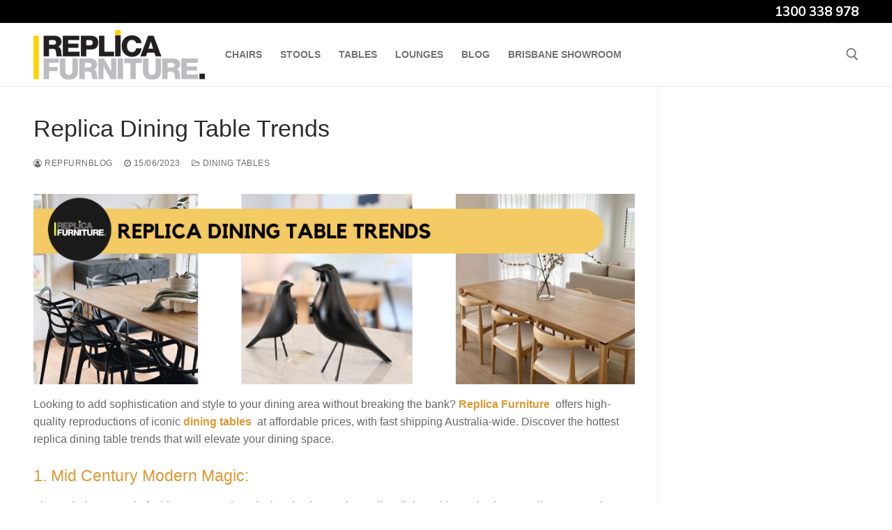

--- FILE ---
content_type: text/html; charset=UTF-8
request_url: https://replicafurniture.com/replica-dining-table-trends/
body_size: 13581
content:
<!doctype html>
<html lang="en-AU">
<head>
	<meta charset="UTF-8">
	<meta name="viewport" content="width=device-width, initial-scale=1, maximum-scale=10.0, user-scalable=yes">
	<link rel="profile" href="http://gmpg.org/xfn/11">
	<meta name='robots' content='index, follow, max-image-preview:large, max-snippet:-1, max-video-preview:-1' />
	<style>img:is([sizes="auto" i], [sizes^="auto," i]) { contain-intrinsic-size: 3000px 1500px }</style>
	
	<!-- This site is optimized with the Yoast SEO plugin v26.8 - https://yoast.com/product/yoast-seo-wordpress/ -->
	<title>Replica Dining Table Trends - Replica Furniture</title>
	<meta name="description" content="Discover the current replica dining table trends in Australia that combine style, affordability, and quality craftsmanship. From iconic mid-century designs to contemporary classics, explore the hottest trends to elevate your dining space." />
	<link rel="canonical" href="https://replicafurniture.com/replica-dining-table-trends/" />
	<meta property="og:locale" content="en_US" />
	<meta property="og:type" content="article" />
	<meta property="og:title" content="Replica Dining Table Trends - Replica Furniture" />
	<meta property="og:description" content="Discover the current replica dining table trends in Australia that combine style, affordability, and quality craftsmanship. From iconic mid-century designs to contemporary classics, explore the hottest trends to elevate your dining space." />
	<meta property="og:url" content="https://replicafurniture.com/replica-dining-table-trends/" />
	<meta property="og:site_name" content="Replica Furniture" />
	<meta property="article:publisher" content="https://www.facebook.com/replicafurnitureau" />
	<meta property="article:published_time" content="2023-06-15T03:50:46+00:00" />
	<meta property="article:modified_time" content="2025-08-29T05:32:36+00:00" />
	<meta property="og:image" content="https://replicafurniture.com/wp-content/uploads/2023/06/Header-Dining-table-blog.png" />
	<meta name="author" content="repfurnblog" />
	<meta name="twitter:card" content="summary_large_image" />
	<meta name="twitter:label1" content="Written by" />
	<meta name="twitter:data1" content="repfurnblog" />
	<meta name="twitter:label2" content="Est. reading time" />
	<meta name="twitter:data2" content="5 minutes" />
	<script type="application/ld+json" class="yoast-schema-graph">{"@context":"https://schema.org","@graph":[{"@type":"Article","@id":"https://replicafurniture.com/replica-dining-table-trends/#article","isPartOf":{"@id":"https://replicafurniture.com/replica-dining-table-trends/"},"author":{"name":"repfurnblog","@id":"https://replicafurniture.com/#/schema/person/7086fc72491d8054e4ac21ce0ecdaca2"},"headline":"Replica Dining Table Trends","datePublished":"2023-06-15T03:50:46+00:00","dateModified":"2025-08-29T05:32:36+00:00","mainEntityOfPage":{"@id":"https://replicafurniture.com/replica-dining-table-trends/"},"wordCount":540,"commentCount":0,"publisher":{"@id":"https://replicafurniture.com/#organization"},"image":{"@id":"https://replicafurniture.com/replica-dining-table-trends/#primaryimage"},"thumbnailUrl":"https://replicafurniture.com/wp-content/uploads/2023/06/Header-Dining-table-blog.png","articleSection":["Dining Tables"],"inLanguage":"en-AU","potentialAction":[{"@type":"CommentAction","name":"Comment","target":["https://replicafurniture.com/replica-dining-table-trends/#respond"]}]},{"@type":"WebPage","@id":"https://replicafurniture.com/replica-dining-table-trends/","url":"https://replicafurniture.com/replica-dining-table-trends/","name":"Replica Dining Table Trends - Replica Furniture","isPartOf":{"@id":"https://replicafurniture.com/#website"},"primaryImageOfPage":{"@id":"https://replicafurniture.com/replica-dining-table-trends/#primaryimage"},"image":{"@id":"https://replicafurniture.com/replica-dining-table-trends/#primaryimage"},"thumbnailUrl":"https://replicafurniture.com/wp-content/uploads/2023/06/Header-Dining-table-blog.png","datePublished":"2023-06-15T03:50:46+00:00","dateModified":"2025-08-29T05:32:36+00:00","description":"Discover the current replica dining table trends in Australia that combine style, affordability, and quality craftsmanship. From iconic mid-century designs to contemporary classics, explore the hottest trends to elevate your dining space.","breadcrumb":{"@id":"https://replicafurniture.com/replica-dining-table-trends/#breadcrumb"},"inLanguage":"en-AU","potentialAction":[{"@type":"ReadAction","target":["https://replicafurniture.com/replica-dining-table-trends/"]}]},{"@type":"ImageObject","inLanguage":"en-AU","@id":"https://replicafurniture.com/replica-dining-table-trends/#primaryimage","url":"https://replicafurniture.com/wp-content/uploads/2023/06/Header-Dining-table-blog.png","contentUrl":"https://replicafurniture.com/wp-content/uploads/2023/06/Header-Dining-table-blog.png","width":950,"height":300},{"@type":"BreadcrumbList","@id":"https://replicafurniture.com/replica-dining-table-trends/#breadcrumb","itemListElement":[{"@type":"ListItem","position":1,"name":"Home","item":"https://replicafurniture.com/"},{"@type":"ListItem","position":2,"name":"Blog","item":"https://replicafurniture.com/blog/"},{"@type":"ListItem","position":3,"name":"Replica Dining Table Trends"}]},{"@type":"WebSite","@id":"https://replicafurniture.com/#website","url":"https://replicafurniture.com/","name":"Replica Furniture","description":"Replica Furniture, Bar Stools and Dining Chairs","publisher":{"@id":"https://replicafurniture.com/#organization"},"potentialAction":[{"@type":"SearchAction","target":{"@type":"EntryPoint","urlTemplate":"https://replicafurniture.com/?s={search_term_string}"},"query-input":{"@type":"PropertyValueSpecification","valueRequired":true,"valueName":"search_term_string"}}],"inLanguage":"en-AU"},{"@type":"Organization","@id":"https://replicafurniture.com/#organization","name":"Replica Furniture","url":"https://replicafurniture.com/","logo":{"@type":"ImageObject","inLanguage":"en-AU","@id":"https://replicafurniture.com/#/schema/logo/image/","url":"https://secureservercdn.net/198.71.233.44/36a.0be.myftpupload.com/wp-content/uploads/2019/07/Replica_logo_2013.jpg?time=1618319558","contentUrl":"https://secureservercdn.net/198.71.233.44/36a.0be.myftpupload.com/wp-content/uploads/2019/07/Replica_logo_2013.jpg?time=1618319558","width":2835,"height":1063,"caption":"Replica Furniture"},"image":{"@id":"https://replicafurniture.com/#/schema/logo/image/"},"sameAs":["https://www.facebook.com/replicafurnitureau","https://www.instagram.com/replica_furniture_australia/","https://www.pinterest.com.au/replicafurnitur/"]},{"@type":"Person","@id":"https://replicafurniture.com/#/schema/person/7086fc72491d8054e4ac21ce0ecdaca2","name":"repfurnblog","image":{"@type":"ImageObject","inLanguage":"en-AU","@id":"https://replicafurniture.com/#/schema/person/image/","url":"https://secure.gravatar.com/avatar/d1feae7f6e5d724fce4ad2ec131f594ccc5bed14e76909b49c5e6f7a4a02bd8a?s=96&d=mm&r=g","contentUrl":"https://secure.gravatar.com/avatar/d1feae7f6e5d724fce4ad2ec131f594ccc5bed14e76909b49c5e6f7a4a02bd8a?s=96&d=mm&r=g","caption":"repfurnblog"}}]}</script>
	<!-- / Yoast SEO plugin. -->


<link rel='dns-prefetch' href='//fonts.googleapis.com' />
<link rel="alternate" type="application/rss+xml" title="Replica Furniture &raquo; Feed" href="https://replicafurniture.com/feed/" />
<link rel="alternate" type="application/rss+xml" title="Replica Furniture &raquo; Comments Feed" href="https://replicafurniture.com/comments/feed/" />
<script type="text/javascript">
/* <![CDATA[ */
window._wpemojiSettings = {"baseUrl":"https:\/\/s.w.org\/images\/core\/emoji\/16.0.1\/72x72\/","ext":".png","svgUrl":"https:\/\/s.w.org\/images\/core\/emoji\/16.0.1\/svg\/","svgExt":".svg","source":{"concatemoji":"https:\/\/replicafurniture.com\/wp-includes\/js\/wp-emoji-release.min.js?ver=6.8.3"}};
/*! This file is auto-generated */
!function(s,n){var o,i,e;function c(e){try{var t={supportTests:e,timestamp:(new Date).valueOf()};sessionStorage.setItem(o,JSON.stringify(t))}catch(e){}}function p(e,t,n){e.clearRect(0,0,e.canvas.width,e.canvas.height),e.fillText(t,0,0);var t=new Uint32Array(e.getImageData(0,0,e.canvas.width,e.canvas.height).data),a=(e.clearRect(0,0,e.canvas.width,e.canvas.height),e.fillText(n,0,0),new Uint32Array(e.getImageData(0,0,e.canvas.width,e.canvas.height).data));return t.every(function(e,t){return e===a[t]})}function u(e,t){e.clearRect(0,0,e.canvas.width,e.canvas.height),e.fillText(t,0,0);for(var n=e.getImageData(16,16,1,1),a=0;a<n.data.length;a++)if(0!==n.data[a])return!1;return!0}function f(e,t,n,a){switch(t){case"flag":return n(e,"\ud83c\udff3\ufe0f\u200d\u26a7\ufe0f","\ud83c\udff3\ufe0f\u200b\u26a7\ufe0f")?!1:!n(e,"\ud83c\udde8\ud83c\uddf6","\ud83c\udde8\u200b\ud83c\uddf6")&&!n(e,"\ud83c\udff4\udb40\udc67\udb40\udc62\udb40\udc65\udb40\udc6e\udb40\udc67\udb40\udc7f","\ud83c\udff4\u200b\udb40\udc67\u200b\udb40\udc62\u200b\udb40\udc65\u200b\udb40\udc6e\u200b\udb40\udc67\u200b\udb40\udc7f");case"emoji":return!a(e,"\ud83e\udedf")}return!1}function g(e,t,n,a){var r="undefined"!=typeof WorkerGlobalScope&&self instanceof WorkerGlobalScope?new OffscreenCanvas(300,150):s.createElement("canvas"),o=r.getContext("2d",{willReadFrequently:!0}),i=(o.textBaseline="top",o.font="600 32px Arial",{});return e.forEach(function(e){i[e]=t(o,e,n,a)}),i}function t(e){var t=s.createElement("script");t.src=e,t.defer=!0,s.head.appendChild(t)}"undefined"!=typeof Promise&&(o="wpEmojiSettingsSupports",i=["flag","emoji"],n.supports={everything:!0,everythingExceptFlag:!0},e=new Promise(function(e){s.addEventListener("DOMContentLoaded",e,{once:!0})}),new Promise(function(t){var n=function(){try{var e=JSON.parse(sessionStorage.getItem(o));if("object"==typeof e&&"number"==typeof e.timestamp&&(new Date).valueOf()<e.timestamp+604800&&"object"==typeof e.supportTests)return e.supportTests}catch(e){}return null}();if(!n){if("undefined"!=typeof Worker&&"undefined"!=typeof OffscreenCanvas&&"undefined"!=typeof URL&&URL.createObjectURL&&"undefined"!=typeof Blob)try{var e="postMessage("+g.toString()+"("+[JSON.stringify(i),f.toString(),p.toString(),u.toString()].join(",")+"));",a=new Blob([e],{type:"text/javascript"}),r=new Worker(URL.createObjectURL(a),{name:"wpTestEmojiSupports"});return void(r.onmessage=function(e){c(n=e.data),r.terminate(),t(n)})}catch(e){}c(n=g(i,f,p,u))}t(n)}).then(function(e){for(var t in e)n.supports[t]=e[t],n.supports.everything=n.supports.everything&&n.supports[t],"flag"!==t&&(n.supports.everythingExceptFlag=n.supports.everythingExceptFlag&&n.supports[t]);n.supports.everythingExceptFlag=n.supports.everythingExceptFlag&&!n.supports.flag,n.DOMReady=!1,n.readyCallback=function(){n.DOMReady=!0}}).then(function(){return e}).then(function(){var e;n.supports.everything||(n.readyCallback(),(e=n.source||{}).concatemoji?t(e.concatemoji):e.wpemoji&&e.twemoji&&(t(e.twemoji),t(e.wpemoji)))}))}((window,document),window._wpemojiSettings);
/* ]]> */
</script>
<link rel='stylesheet' id='sbi_styles-css' href='https://replicafurniture.com/wp-content/plugins/instagram-feed/css/sbi-styles.min.css?ver=6.10.0' type='text/css' media='all' />
<style id='wp-emoji-styles-inline-css' type='text/css'>

	img.wp-smiley, img.emoji {
		display: inline !important;
		border: none !important;
		box-shadow: none !important;
		height: 1em !important;
		width: 1em !important;
		margin: 0 0.07em !important;
		vertical-align: -0.1em !important;
		background: none !important;
		padding: 0 !important;
	}
</style>
<link rel='stylesheet' id='wp-block-library-css' href='https://replicafurniture.com/wp-includes/css/dist/block-library/style.min.css?ver=6.8.3' type='text/css' media='all' />
<style id='classic-theme-styles-inline-css' type='text/css'>
/*! This file is auto-generated */
.wp-block-button__link{color:#fff;background-color:#32373c;border-radius:9999px;box-shadow:none;text-decoration:none;padding:calc(.667em + 2px) calc(1.333em + 2px);font-size:1.125em}.wp-block-file__button{background:#32373c;color:#fff;text-decoration:none}
</style>
<link rel='stylesheet' id='font-awesome-css' href='https://replicafurniture.com/wp-content/plugins/contact-widgets/assets/css/font-awesome.min.css?ver=4.7.0' type='text/css' media='all' />
<style id='global-styles-inline-css' type='text/css'>
:root{--wp--preset--aspect-ratio--square: 1;--wp--preset--aspect-ratio--4-3: 4/3;--wp--preset--aspect-ratio--3-4: 3/4;--wp--preset--aspect-ratio--3-2: 3/2;--wp--preset--aspect-ratio--2-3: 2/3;--wp--preset--aspect-ratio--16-9: 16/9;--wp--preset--aspect-ratio--9-16: 9/16;--wp--preset--color--black: #000000;--wp--preset--color--cyan-bluish-gray: #abb8c3;--wp--preset--color--white: #ffffff;--wp--preset--color--pale-pink: #f78da7;--wp--preset--color--vivid-red: #cf2e2e;--wp--preset--color--luminous-vivid-orange: #ff6900;--wp--preset--color--luminous-vivid-amber: #fcb900;--wp--preset--color--light-green-cyan: #7bdcb5;--wp--preset--color--vivid-green-cyan: #00d084;--wp--preset--color--pale-cyan-blue: #8ed1fc;--wp--preset--color--vivid-cyan-blue: #0693e3;--wp--preset--color--vivid-purple: #9b51e0;--wp--preset--gradient--vivid-cyan-blue-to-vivid-purple: linear-gradient(135deg,rgba(6,147,227,1) 0%,rgb(155,81,224) 100%);--wp--preset--gradient--light-green-cyan-to-vivid-green-cyan: linear-gradient(135deg,rgb(122,220,180) 0%,rgb(0,208,130) 100%);--wp--preset--gradient--luminous-vivid-amber-to-luminous-vivid-orange: linear-gradient(135deg,rgba(252,185,0,1) 0%,rgba(255,105,0,1) 100%);--wp--preset--gradient--luminous-vivid-orange-to-vivid-red: linear-gradient(135deg,rgba(255,105,0,1) 0%,rgb(207,46,46) 100%);--wp--preset--gradient--very-light-gray-to-cyan-bluish-gray: linear-gradient(135deg,rgb(238,238,238) 0%,rgb(169,184,195) 100%);--wp--preset--gradient--cool-to-warm-spectrum: linear-gradient(135deg,rgb(74,234,220) 0%,rgb(151,120,209) 20%,rgb(207,42,186) 40%,rgb(238,44,130) 60%,rgb(251,105,98) 80%,rgb(254,248,76) 100%);--wp--preset--gradient--blush-light-purple: linear-gradient(135deg,rgb(255,206,236) 0%,rgb(152,150,240) 100%);--wp--preset--gradient--blush-bordeaux: linear-gradient(135deg,rgb(254,205,165) 0%,rgb(254,45,45) 50%,rgb(107,0,62) 100%);--wp--preset--gradient--luminous-dusk: linear-gradient(135deg,rgb(255,203,112) 0%,rgb(199,81,192) 50%,rgb(65,88,208) 100%);--wp--preset--gradient--pale-ocean: linear-gradient(135deg,rgb(255,245,203) 0%,rgb(182,227,212) 50%,rgb(51,167,181) 100%);--wp--preset--gradient--electric-grass: linear-gradient(135deg,rgb(202,248,128) 0%,rgb(113,206,126) 100%);--wp--preset--gradient--midnight: linear-gradient(135deg,rgb(2,3,129) 0%,rgb(40,116,252) 100%);--wp--preset--font-size--small: 13px;--wp--preset--font-size--medium: 20px;--wp--preset--font-size--large: 36px;--wp--preset--font-size--x-large: 42px;--wp--preset--spacing--20: 0.44rem;--wp--preset--spacing--30: 0.67rem;--wp--preset--spacing--40: 1rem;--wp--preset--spacing--50: 1.5rem;--wp--preset--spacing--60: 2.25rem;--wp--preset--spacing--70: 3.38rem;--wp--preset--spacing--80: 5.06rem;--wp--preset--shadow--natural: 6px 6px 9px rgba(0, 0, 0, 0.2);--wp--preset--shadow--deep: 12px 12px 50px rgba(0, 0, 0, 0.4);--wp--preset--shadow--sharp: 6px 6px 0px rgba(0, 0, 0, 0.2);--wp--preset--shadow--outlined: 6px 6px 0px -3px rgba(255, 255, 255, 1), 6px 6px rgba(0, 0, 0, 1);--wp--preset--shadow--crisp: 6px 6px 0px rgba(0, 0, 0, 1);}:where(.is-layout-flex){gap: 0.5em;}:where(.is-layout-grid){gap: 0.5em;}body .is-layout-flex{display: flex;}.is-layout-flex{flex-wrap: wrap;align-items: center;}.is-layout-flex > :is(*, div){margin: 0;}body .is-layout-grid{display: grid;}.is-layout-grid > :is(*, div){margin: 0;}:where(.wp-block-columns.is-layout-flex){gap: 2em;}:where(.wp-block-columns.is-layout-grid){gap: 2em;}:where(.wp-block-post-template.is-layout-flex){gap: 1.25em;}:where(.wp-block-post-template.is-layout-grid){gap: 1.25em;}.has-black-color{color: var(--wp--preset--color--black) !important;}.has-cyan-bluish-gray-color{color: var(--wp--preset--color--cyan-bluish-gray) !important;}.has-white-color{color: var(--wp--preset--color--white) !important;}.has-pale-pink-color{color: var(--wp--preset--color--pale-pink) !important;}.has-vivid-red-color{color: var(--wp--preset--color--vivid-red) !important;}.has-luminous-vivid-orange-color{color: var(--wp--preset--color--luminous-vivid-orange) !important;}.has-luminous-vivid-amber-color{color: var(--wp--preset--color--luminous-vivid-amber) !important;}.has-light-green-cyan-color{color: var(--wp--preset--color--light-green-cyan) !important;}.has-vivid-green-cyan-color{color: var(--wp--preset--color--vivid-green-cyan) !important;}.has-pale-cyan-blue-color{color: var(--wp--preset--color--pale-cyan-blue) !important;}.has-vivid-cyan-blue-color{color: var(--wp--preset--color--vivid-cyan-blue) !important;}.has-vivid-purple-color{color: var(--wp--preset--color--vivid-purple) !important;}.has-black-background-color{background-color: var(--wp--preset--color--black) !important;}.has-cyan-bluish-gray-background-color{background-color: var(--wp--preset--color--cyan-bluish-gray) !important;}.has-white-background-color{background-color: var(--wp--preset--color--white) !important;}.has-pale-pink-background-color{background-color: var(--wp--preset--color--pale-pink) !important;}.has-vivid-red-background-color{background-color: var(--wp--preset--color--vivid-red) !important;}.has-luminous-vivid-orange-background-color{background-color: var(--wp--preset--color--luminous-vivid-orange) !important;}.has-luminous-vivid-amber-background-color{background-color: var(--wp--preset--color--luminous-vivid-amber) !important;}.has-light-green-cyan-background-color{background-color: var(--wp--preset--color--light-green-cyan) !important;}.has-vivid-green-cyan-background-color{background-color: var(--wp--preset--color--vivid-green-cyan) !important;}.has-pale-cyan-blue-background-color{background-color: var(--wp--preset--color--pale-cyan-blue) !important;}.has-vivid-cyan-blue-background-color{background-color: var(--wp--preset--color--vivid-cyan-blue) !important;}.has-vivid-purple-background-color{background-color: var(--wp--preset--color--vivid-purple) !important;}.has-black-border-color{border-color: var(--wp--preset--color--black) !important;}.has-cyan-bluish-gray-border-color{border-color: var(--wp--preset--color--cyan-bluish-gray) !important;}.has-white-border-color{border-color: var(--wp--preset--color--white) !important;}.has-pale-pink-border-color{border-color: var(--wp--preset--color--pale-pink) !important;}.has-vivid-red-border-color{border-color: var(--wp--preset--color--vivid-red) !important;}.has-luminous-vivid-orange-border-color{border-color: var(--wp--preset--color--luminous-vivid-orange) !important;}.has-luminous-vivid-amber-border-color{border-color: var(--wp--preset--color--luminous-vivid-amber) !important;}.has-light-green-cyan-border-color{border-color: var(--wp--preset--color--light-green-cyan) !important;}.has-vivid-green-cyan-border-color{border-color: var(--wp--preset--color--vivid-green-cyan) !important;}.has-pale-cyan-blue-border-color{border-color: var(--wp--preset--color--pale-cyan-blue) !important;}.has-vivid-cyan-blue-border-color{border-color: var(--wp--preset--color--vivid-cyan-blue) !important;}.has-vivid-purple-border-color{border-color: var(--wp--preset--color--vivid-purple) !important;}.has-vivid-cyan-blue-to-vivid-purple-gradient-background{background: var(--wp--preset--gradient--vivid-cyan-blue-to-vivid-purple) !important;}.has-light-green-cyan-to-vivid-green-cyan-gradient-background{background: var(--wp--preset--gradient--light-green-cyan-to-vivid-green-cyan) !important;}.has-luminous-vivid-amber-to-luminous-vivid-orange-gradient-background{background: var(--wp--preset--gradient--luminous-vivid-amber-to-luminous-vivid-orange) !important;}.has-luminous-vivid-orange-to-vivid-red-gradient-background{background: var(--wp--preset--gradient--luminous-vivid-orange-to-vivid-red) !important;}.has-very-light-gray-to-cyan-bluish-gray-gradient-background{background: var(--wp--preset--gradient--very-light-gray-to-cyan-bluish-gray) !important;}.has-cool-to-warm-spectrum-gradient-background{background: var(--wp--preset--gradient--cool-to-warm-spectrum) !important;}.has-blush-light-purple-gradient-background{background: var(--wp--preset--gradient--blush-light-purple) !important;}.has-blush-bordeaux-gradient-background{background: var(--wp--preset--gradient--blush-bordeaux) !important;}.has-luminous-dusk-gradient-background{background: var(--wp--preset--gradient--luminous-dusk) !important;}.has-pale-ocean-gradient-background{background: var(--wp--preset--gradient--pale-ocean) !important;}.has-electric-grass-gradient-background{background: var(--wp--preset--gradient--electric-grass) !important;}.has-midnight-gradient-background{background: var(--wp--preset--gradient--midnight) !important;}.has-small-font-size{font-size: var(--wp--preset--font-size--small) !important;}.has-medium-font-size{font-size: var(--wp--preset--font-size--medium) !important;}.has-large-font-size{font-size: var(--wp--preset--font-size--large) !important;}.has-x-large-font-size{font-size: var(--wp--preset--font-size--x-large) !important;}
:where(.wp-block-post-template.is-layout-flex){gap: 1.25em;}:where(.wp-block-post-template.is-layout-grid){gap: 1.25em;}
:where(.wp-block-columns.is-layout-flex){gap: 2em;}:where(.wp-block-columns.is-layout-grid){gap: 2em;}
:root :where(.wp-block-pullquote){font-size: 1.5em;line-height: 1.6;}
</style>
<link rel='stylesheet' id='wpcw-css' href='https://replicafurniture.com/wp-content/plugins/contact-widgets/assets/css/style.min.css?ver=1.0.1' type='text/css' media='all' />
<link rel='stylesheet' id='customify-google-font-css' href='//fonts.googleapis.com/css?family=Nunito+Sans%3A200%2C200i%2C300%2C300i%2C400%2C400i%2C600%2C600i%2C700%2C700i%2C800%2C800i%2C900%2C900i&#038;display=swap&#038;ver=0.4.13' type='text/css' media='all' />
<link rel='stylesheet' id='customify-style-css' href='https://replicafurniture.com/wp-content/themes/customify/style.min.css?ver=0.4.13' type='text/css' media='all' />
<style id='customify-style-inline-css' type='text/css'>
.header-top .header--row-inner,body:not(.fl-builder-edit) .button,body:not(.fl-builder-edit) button:not(.menu-mobile-toggle, .components-button, .customize-partial-edit-shortcut-button),body:not(.fl-builder-edit) input[type="button"]:not(.ed_button),button.button,input[type="button"]:not(.ed_button, .components-button, .customize-partial-edit-shortcut-button),input[type="reset"]:not(.components-button, .customize-partial-edit-shortcut-button),input[type="submit"]:not(.components-button, .customize-partial-edit-shortcut-button),.pagination .nav-links > *:hover,.pagination .nav-links span,.nav-menu-desktop.style-full-height .primary-menu-ul > li.current-menu-item > a,.nav-menu-desktop.style-full-height .primary-menu-ul > li.current-menu-ancestor > a,.nav-menu-desktop.style-full-height .primary-menu-ul > li > a:hover,.posts-layout .readmore-button:hover{    background-color: #dd9933;}.posts-layout .readmore-button {color: #dd9933;}.pagination .nav-links > *:hover,.pagination .nav-links span,.entry-single .tags-links a:hover,.entry-single .cat-links a:hover,.posts-layout .readmore-button,.posts-layout .readmore-button:hover{    border-color: #dd9933;}.customify-builder-btn{    background-color: #dd9933;}body{    color: #686868;}abbr, acronym {    border-bottom-color: #686868;}a                {                    color: #dd9933;}a:hover,a:focus,.link-meta:hover, .link-meta a:hover{    color: #111111;}h2 + h3,.comments-area h2 + .comments-title,.h2 + h3,.comments-area .h2 + .comments-title,.page-breadcrumb {    border-top-color: #eaecee;}blockquote,.site-content .widget-area .menu li.current-menu-item > a:before{    border-left-color: #eaecee;}@media screen and (min-width: 64em) {    .comment-list .children li.comment {        border-left-color: #eaecee;    }    .comment-list .children li.comment:after {        background-color: #eaecee;    }}.page-titlebar, .page-breadcrumb,.posts-layout .entry-inner {    border-bottom-color: #eaecee;}.header-search-form .search-field,.entry-content .page-links a,.header-search-modal,.pagination .nav-links > *,.entry-footer .tags-links a, .entry-footer .cat-links a,.search .content-area article,.site-content .widget-area .menu li.current-menu-item > a,.posts-layout .entry-inner,.post-navigation .nav-links,article.comment .comment-meta,.widget-area .widget_pages li a, .widget-area .widget_categories li a, .widget-area .widget_archive li a, .widget-area .widget_meta li a, .widget-area .widget_nav_menu li a, .widget-area .widget_product_categories li a, .widget-area .widget_recent_entries li a, .widget-area .widget_rss li a,.widget-area .widget_recent_comments li{    border-color: #eaecee;}.header-search-modal::before {    border-top-color: #eaecee;    border-left-color: #eaecee;}@media screen and (min-width: 48em) {    .content-sidebar.sidebar_vertical_border .content-area {        border-right-color: #eaecee;    }    .sidebar-content.sidebar_vertical_border .content-area {        border-left-color: #eaecee;    }    .sidebar-sidebar-content.sidebar_vertical_border .sidebar-primary {        border-right-color: #eaecee;    }    .sidebar-sidebar-content.sidebar_vertical_border .sidebar-secondary {        border-right-color: #eaecee;    }    .content-sidebar-sidebar.sidebar_vertical_border .sidebar-primary {        border-left-color: #eaecee;    }    .content-sidebar-sidebar.sidebar_vertical_border .sidebar-secondary {        border-left-color: #eaecee;    }    .sidebar-content-sidebar.sidebar_vertical_border .content-area {        border-left-color: #eaecee;        border-right-color: #eaecee;    }    .sidebar-content-sidebar.sidebar_vertical_border .content-area {        border-left-color: #eaecee;        border-right-color: #eaecee;    }}article.comment .comment-post-author {background: #6d6d6d;}.pagination .nav-links > *,.link-meta,.link-meta a,.color-meta,.entry-single .tags-links:before,.entry-single .cats-links:before{    color: #6d6d6d;}h1, h2, h3, h4, h5, h6 { color: #2b2b2b;}.site-content .widget-title { color: #444444;}#page-cover {background-image: url("https://replicafurniture.com/wp-content/themes/customify/assets/images/default-cover.jpg");}.header--row:not(.header--transparent).header-top .header--row-inner  {background-color: #000000;} .sub-menu .li-duplicator {display:none !important;}.builder-header-html-item.item--html p, .builder-header-html-item.item--html {font-family: "Nunito Sans";font-weight: 700;font-size: 19px;}.header-search_icon-item .header-search-modal  {border-style: solid;} .header-search_icon-item .search-field  {border-style: solid;} .dark-mode .header-search_box-item .search-form-fields, .header-search_box-item .search-form-fields  {border-style: solid;} body  {background-color: #FFFFFF;} .site-content .content-area  {background-color: #FFFFFF;} /* CSS for desktop */#page-cover .page-cover-inner {min-height: 300px;}.header--row.header-top .customify-grid, .header--row.header-top .style-full-height .primary-menu-ul > li > a {min-height: 33px;}.header--row.header-main .customify-grid, .header--row.header-main .style-full-height .primary-menu-ul > li > a {min-height: 90px;}.header--row.header-bottom .customify-grid, .header--row.header-bottom .style-full-height .primary-menu-ul > li > a {min-height: 55px;}.header--row .builder-first--html {text-align: right;}.site-header .site-branding img { max-width: 255px; } .site-header .cb-row--mobile .site-branding img { width: 255px; }.header--row .builder-first--nav-icon {text-align: right;}.header-search_icon-item .search-submit {margin-left: -40px;}.header-search_box-item .search-submit{margin-left: -40px;} .header-search_box-item .woo_bootster_search .search-submit{margin-left: -40px;} .header-search_box-item .header-search-form button.search-submit{margin-left:-40px;}.header--row .builder-first--primary-menu {text-align: right;}.footer--row .builder-first--footer-6 {text-align: center;}/* CSS for tablet */@media screen and (max-width: 1024px) { #page-cover .page-cover-inner {min-height: 250px;}.header--row .builder-first--nav-icon {text-align: right;}.header-search_icon-item .search-submit {margin-left: -40px;}.header-search_box-item .search-submit{margin-left: -40px;} .header-search_box-item .woo_bootster_search .search-submit{margin-left: -40px;} .header-search_box-item .header-search-form button.search-submit{margin-left:-40px;} }/* CSS for mobile */@media screen and (max-width: 568px) { #page-cover .page-cover-inner {min-height: 200px;}.header--row.header-top .customify-grid, .header--row.header-top .style-full-height .primary-menu-ul > li > a {min-height: 33px;}.header--row .builder-first--nav-icon {text-align: right;}.header-search_icon-item .search-submit {margin-left: -40px;}.header-search_box-item .search-submit{margin-left: -40px;} .header-search_box-item .woo_bootster_search .search-submit{margin-left: -40px;} .header-search_box-item .header-search-form button.search-submit{margin-left:-40px;} }
</style>
<link rel='stylesheet' id='customify-customify-pro-61cd6f961dc5521fcfa450ac263192b4-css' href='https://replicafurniture.com/wp-content/uploads/customify-pro/customify-pro-61cd6f961dc5521fcfa450ac263192b4.css?ver=20260131082321' type='text/css' media='all' />
<script type="text/javascript" id="jquery-core-js-extra">
/* <![CDATA[ */
var Customify_Pro_JS = [];
/* ]]> */
</script>
<script type="text/javascript" src="https://replicafurniture.com/wp-includes/js/jquery/jquery.min.js?ver=3.7.1" id="jquery-core-js"></script>
<script type="text/javascript" src="https://replicafurniture.com/wp-includes/js/jquery/jquery-migrate.min.js?ver=3.4.1" id="jquery-migrate-js"></script>
<link rel="https://api.w.org/" href="https://replicafurniture.com/wp-json/" /><link rel="alternate" title="JSON" type="application/json" href="https://replicafurniture.com/wp-json/wp/v2/posts/1857" /><link rel="EditURI" type="application/rsd+xml" title="RSD" href="https://replicafurniture.com/xmlrpc.php?rsd" />
<link rel='shortlink' href='https://replicafurniture.com/?p=1857' />
<link rel="alternate" title="oEmbed (JSON)" type="application/json+oembed" href="https://replicafurniture.com/wp-json/oembed/1.0/embed?url=https%3A%2F%2Freplicafurniture.com%2Freplica-dining-table-trends%2F" />
<link rel="alternate" title="oEmbed (XML)" type="text/xml+oembed" href="https://replicafurniture.com/wp-json/oembed/1.0/embed?url=https%3A%2F%2Freplicafurniture.com%2Freplica-dining-table-trends%2F&#038;format=xml" />
<link rel="icon" href="https://replicafurniture.com/wp-content/uploads/2023/03/cropped-replica_furniture_favicon-32x32.png" sizes="32x32" />
<link rel="icon" href="https://replicafurniture.com/wp-content/uploads/2023/03/cropped-replica_furniture_favicon-192x192.png" sizes="192x192" />
<link rel="apple-touch-icon" href="https://replicafurniture.com/wp-content/uploads/2023/03/cropped-replica_furniture_favicon-180x180.png" />
<meta name="msapplication-TileImage" content="https://replicafurniture.com/wp-content/uploads/2023/03/cropped-replica_furniture_favicon-270x270.png" />
</head>

<body class="wp-singular post-template-default single single-post postid-1857 single-format-standard wp-custom-logo wp-theme-customify fl-builder-lite-2-9-4-2 fl-no-js content-sidebar main-layout-content-sidebar sidebar_vertical_border site-full-width menu_sidebar_slide_left">
<div id="page" class="site box-shadow">
	<a class="skip-link screen-reader-text" href="#site-content">Skip to content</a>
	<a class="close is-size-medium  close-panel close-sidebar-panel" href="#">
        <span class="hamburger hamburger--squeeze is-active">
            <span class="hamburger-box">
              <span class="hamburger-inner"><span class="screen-reader-text">Menu</span></span>
            </span>
        </span>
        <span class="screen-reader-text">Close</span>
        </a><header id="masthead" class="site-header header-v2"><div id="masthead-inner" class="site-header-inner">							<div  class="header-top header--row layout-full-contained"  id="cb-row--header-top"  data-row-id="top"  data-show-on="desktop mobile">
								<div class="header--row-inner header-top-inner dark-mode">
									<div class="customify-container">
										<div class="customify-grid  cb-row--desktop hide-on-mobile hide-on-tablet customify-grid-middle"><div class="row-v2 row-v2-top no-left no-center"><div class="col-v2 col-v2-right"><div class="item--inner builder-item--html" data-section="header_html" data-item-id="html" ><div class="builder-header-html-item item--html"><p>1300 338 978</p>
</div></div></div></div></div><div class="cb-row--mobile hide-on-desktop customify-grid customify-grid-middle"><div class="row-v2 row-v2-top no-left no-center"><div class="col-v2 col-v2-right"><div class="item--inner builder-item--html" data-section="header_html" data-item-id="html" ><div class="builder-header-html-item item--html"><p>1300 338 978</p>
</div></div></div></div></div>									</div>
								</div>
							</div>
														<div  class="header-main header--row layout-full-contained"  id="cb-row--header-main"  data-row-id="main"  data-show-on="desktop mobile">
								<div class="header--row-inner header-main-inner light-mode">
									<div class="customify-container">
										<div class="customify-grid  cb-row--desktop hide-on-mobile hide-on-tablet customify-grid-middle"><div class="row-v2 row-v2-main no-center"><div class="col-v2 col-v2-left"><div class="item--inner builder-item--logo" data-section="title_tagline" data-item-id="logo" >		<div class="site-branding logo-left">
						<a href="https://replicafurniture.com/" class="logo-link" rel="home" itemprop="url">
				<img class="site-img-logo" src="https://replicafurniture.com/wp-content/uploads/2019/07/cropped-logo.png" alt="Replica Furniture">
							</a>
					</div><!-- .site-branding -->
		</div><div class="item--inner builder-item--primary-menu has_menu" data-section="header_menu_primary" data-item-id="primary-menu" ><nav  id="site-navigation-main-desktop" class="site-navigation primary-menu primary-menu-main nav-menu-desktop primary-menu-desktop style-plain"><ul id="menu-primary-menu" class="primary-menu-ul menu nav-menu"><li id="menu-item--main-desktop-540" class="menu-item menu-item-type-post_type menu-item-object-page menu-item-540"><a href="https://replicafurniture.com/chairs/"><span class="link-before">Chairs</span></a></li>
<li id="menu-item--main-desktop-475" class="menu-item menu-item-type-post_type menu-item-object-page menu-item-475"><a href="https://replicafurniture.com/stools/"><span class="link-before">Stools</span></a></li>
<li id="menu-item--main-desktop-588" class="menu-item menu-item-type-post_type menu-item-object-page menu-item-588"><a href="https://replicafurniture.com/tables/"><span class="link-before">Tables</span></a></li>
<li id="menu-item--main-desktop-595" class="menu-item menu-item-type-post_type menu-item-object-page menu-item-595"><a href="https://replicafurniture.com/lounges/"><span class="link-before">Lounges</span></a></li>
<li id="menu-item--main-desktop-166" class="menu-item menu-item-type-post_type menu-item-object-page current_page_parent menu-item-166"><a href="https://replicafurniture.com/blog/"><span class="link-before">Blog</span></a></li>
<li id="menu-item--main-desktop-171" class="menu-item menu-item-type-post_type menu-item-object-page menu-item-171"><a href="https://replicafurniture.com/contact/"><span class="link-before">Brisbane Showroom</span></a></li>
</ul></nav></div></div><div class="col-v2 col-v2-right"><div class="item--inner builder-item--search_icon" data-section="search_icon" data-item-id="search_icon" ><div class="header-search_icon-item item--search_icon">		<a class="search-icon" href="#" aria-label="open search tool">
			<span class="ic-search">
				<svg aria-hidden="true" focusable="false" role="presentation" xmlns="http://www.w3.org/2000/svg" width="20" height="21" viewBox="0 0 20 21">
					<path fill="currentColor" fill-rule="evenodd" d="M12.514 14.906a8.264 8.264 0 0 1-4.322 1.21C3.668 16.116 0 12.513 0 8.07 0 3.626 3.668.023 8.192.023c4.525 0 8.193 3.603 8.193 8.047 0 2.033-.769 3.89-2.035 5.307l4.999 5.552-1.775 1.597-5.06-5.62zm-4.322-.843c3.37 0 6.102-2.684 6.102-5.993 0-3.31-2.732-5.994-6.102-5.994S2.09 4.76 2.09 8.07c0 3.31 2.732 5.993 6.102 5.993z"></path>
				</svg>
			</span>
			<span class="ic-close">
				<svg version="1.1" id="Capa_1" xmlns="http://www.w3.org/2000/svg" xmlns:xlink="http://www.w3.org/1999/xlink" x="0px" y="0px" width="612px" height="612px" viewBox="0 0 612 612" fill="currentColor" style="enable-background:new 0 0 612 612;" xml:space="preserve"><g><g id="cross"><g><polygon points="612,36.004 576.521,0.603 306,270.608 35.478,0.603 0,36.004 270.522,306.011 0,575.997 35.478,611.397 306,341.411 576.521,611.397 612,575.997 341.459,306.011 " /></g></g></g><g></g><g></g><g></g><g></g><g></g><g></g><g></g><g></g><g></g><g></g><g></g><g></g><g></g><g></g><g></g></svg>
			</span>
			<span class="arrow-down"></span>
		</a>
		<div class="header-search-modal-wrapper">
			<form role="search" class="header-search-modal header-search-form" action="https://replicafurniture.com/">
				<label>
					<span class="screen-reader-text">Search for:</span>
					<input type="search" class="search-field" placeholder="Search ..." value="" name="s" title="Search for:" />
				</label>
				<button type="submit" class="search-submit" aria-label="submit search">
					<svg aria-hidden="true" focusable="false" role="presentation" xmlns="http://www.w3.org/2000/svg" width="20" height="21" viewBox="0 0 20 21">
						<path fill="currentColor" fill-rule="evenodd" d="M12.514 14.906a8.264 8.264 0 0 1-4.322 1.21C3.668 16.116 0 12.513 0 8.07 0 3.626 3.668.023 8.192.023c4.525 0 8.193 3.603 8.193 8.047 0 2.033-.769 3.89-2.035 5.307l4.999 5.552-1.775 1.597-5.06-5.62zm-4.322-.843c3.37 0 6.102-2.684 6.102-5.993 0-3.31-2.732-5.994-6.102-5.994S2.09 4.76 2.09 8.07c0 3.31 2.732 5.993 6.102 5.993z"></path>
					</svg>
				</button>
			</form>
		</div>
		</div></div></div></div></div><div class="cb-row--mobile hide-on-desktop customify-grid customify-grid-middle"><div class="row-v2 row-v2-main no-center"><div class="col-v2 col-v2-left"><div class="item--inner builder-item--logo" data-section="title_tagline" data-item-id="logo" >		<div class="site-branding logo-left">
						<a href="https://replicafurniture.com/" class="logo-link" rel="home" itemprop="url">
				<img class="site-img-logo" src="https://replicafurniture.com/wp-content/uploads/2019/07/cropped-logo.png" alt="Replica Furniture">
							</a>
					</div><!-- .site-branding -->
		</div></div><div class="col-v2 col-v2-right"><div class="item--inner builder-item--search_icon" data-section="search_icon" data-item-id="search_icon" ><div class="header-search_icon-item item--search_icon">		<a class="search-icon" href="#" aria-label="open search tool">
			<span class="ic-search">
				<svg aria-hidden="true" focusable="false" role="presentation" xmlns="http://www.w3.org/2000/svg" width="20" height="21" viewBox="0 0 20 21">
					<path fill="currentColor" fill-rule="evenodd" d="M12.514 14.906a8.264 8.264 0 0 1-4.322 1.21C3.668 16.116 0 12.513 0 8.07 0 3.626 3.668.023 8.192.023c4.525 0 8.193 3.603 8.193 8.047 0 2.033-.769 3.89-2.035 5.307l4.999 5.552-1.775 1.597-5.06-5.62zm-4.322-.843c3.37 0 6.102-2.684 6.102-5.993 0-3.31-2.732-5.994-6.102-5.994S2.09 4.76 2.09 8.07c0 3.31 2.732 5.993 6.102 5.993z"></path>
				</svg>
			</span>
			<span class="ic-close">
				<svg version="1.1" id="Capa_1" xmlns="http://www.w3.org/2000/svg" xmlns:xlink="http://www.w3.org/1999/xlink" x="0px" y="0px" width="612px" height="612px" viewBox="0 0 612 612" fill="currentColor" style="enable-background:new 0 0 612 612;" xml:space="preserve"><g><g id="cross"><g><polygon points="612,36.004 576.521,0.603 306,270.608 35.478,0.603 0,36.004 270.522,306.011 0,575.997 35.478,611.397 306,341.411 576.521,611.397 612,575.997 341.459,306.011 " /></g></g></g><g></g><g></g><g></g><g></g><g></g><g></g><g></g><g></g><g></g><g></g><g></g><g></g><g></g><g></g><g></g></svg>
			</span>
			<span class="arrow-down"></span>
		</a>
		<div class="header-search-modal-wrapper">
			<form role="search" class="header-search-modal header-search-form" action="https://replicafurniture.com/">
				<label>
					<span class="screen-reader-text">Search for:</span>
					<input type="search" class="search-field" placeholder="Search ..." value="" name="s" title="Search for:" />
				</label>
				<button type="submit" class="search-submit" aria-label="submit search">
					<svg aria-hidden="true" focusable="false" role="presentation" xmlns="http://www.w3.org/2000/svg" width="20" height="21" viewBox="0 0 20 21">
						<path fill="currentColor" fill-rule="evenodd" d="M12.514 14.906a8.264 8.264 0 0 1-4.322 1.21C3.668 16.116 0 12.513 0 8.07 0 3.626 3.668.023 8.192.023c4.525 0 8.193 3.603 8.193 8.047 0 2.033-.769 3.89-2.035 5.307l4.999 5.552-1.775 1.597-5.06-5.62zm-4.322-.843c3.37 0 6.102-2.684 6.102-5.993 0-3.31-2.732-5.994-6.102-5.994S2.09 4.76 2.09 8.07c0 3.31 2.732 5.993 6.102 5.993z"></path>
					</svg>
				</button>
			</form>
		</div>
		</div></div><div class="item--inner builder-item--nav-icon" data-section="header_menu_icon" data-item-id="nav-icon" >		<button type="button" class="menu-mobile-toggle item-button is-size-desktop-medium is-size-tablet-medium is-size-mobile-medium"  aria-label="nav icon">
			<span class="hamburger hamburger--squeeze">
				<span class="hamburger-box">
					<span class="hamburger-inner"></span>
				</span>
			</span>
			<span class="nav-icon--label hide-on-tablet hide-on-mobile">Menu</span></button>
		</div></div></div></div>									</div>
								</div>
							</div>
							<div id="header-menu-sidebar" class="header-menu-sidebar menu-sidebar-panel dark-mode"><div id="header-menu-sidebar-bg" class="header-menu-sidebar-bg"><div id="header-menu-sidebar-inner" class="header-menu-sidebar-inner"><div class="builder-item-sidebar mobile-item--search_box"><div class="item--inner" data-item-id="search_box" data-section="search_box"><div class="header-search_box-item item--search_box">		<form role="search" class="header-search-form " action="https://replicafurniture.com/">
			<div class="search-form-fields">
				<span class="screen-reader-text">Search for:</span>
				
				<input type="search" class="search-field" placeholder="Search ..." value="" name="s" title="Search for:" />

							</div>
			<button type="submit" class="search-submit" aria-label="Submit Search">
				<svg aria-hidden="true" focusable="false" role="presentation" xmlns="http://www.w3.org/2000/svg" width="20" height="21" viewBox="0 0 20 21">
					<path fill="currentColor" fill-rule="evenodd" d="M12.514 14.906a8.264 8.264 0 0 1-4.322 1.21C3.668 16.116 0 12.513 0 8.07 0 3.626 3.668.023 8.192.023c4.525 0 8.193 3.603 8.193 8.047 0 2.033-.769 3.89-2.035 5.307l4.999 5.552-1.775 1.597-5.06-5.62zm-4.322-.843c3.37 0 6.102-2.684 6.102-5.993 0-3.31-2.732-5.994-6.102-5.994S2.09 4.76 2.09 8.07c0 3.31 2.732 5.993 6.102 5.993z"></path>
				</svg>
			</button>
		</form>
		</div></div></div><div class="builder-item-sidebar mobile-item--primary-menu mobile-item--menu "><div class="item--inner" data-item-id="primary-menu" data-section="header_menu_primary"><nav  id="site-navigation-sidebar-mobile" class="site-navigation primary-menu primary-menu-sidebar nav-menu-mobile primary-menu-mobile style-plain"><ul id="menu-primary-menu" class="primary-menu-ul menu nav-menu"><li id="menu-item--sidebar-mobile-540" class="menu-item menu-item-type-post_type menu-item-object-page menu-item-540"><a href="https://replicafurniture.com/chairs/"><span class="link-before">Chairs</span></a></li>
<li id="menu-item--sidebar-mobile-475" class="menu-item menu-item-type-post_type menu-item-object-page menu-item-475"><a href="https://replicafurniture.com/stools/"><span class="link-before">Stools</span></a></li>
<li id="menu-item--sidebar-mobile-588" class="menu-item menu-item-type-post_type menu-item-object-page menu-item-588"><a href="https://replicafurniture.com/tables/"><span class="link-before">Tables</span></a></li>
<li id="menu-item--sidebar-mobile-595" class="menu-item menu-item-type-post_type menu-item-object-page menu-item-595"><a href="https://replicafurniture.com/lounges/"><span class="link-before">Lounges</span></a></li>
<li id="menu-item--sidebar-mobile-166" class="menu-item menu-item-type-post_type menu-item-object-page current_page_parent menu-item-166"><a href="https://replicafurniture.com/blog/"><span class="link-before">Blog</span></a></li>
<li id="menu-item--sidebar-mobile-171" class="menu-item menu-item-type-post_type menu-item-object-page menu-item-171"><a href="https://replicafurniture.com/contact/"><span class="link-before">Brisbane Showroom</span></a></li>
</ul></nav></div></div><div class="builder-item-sidebar mobile-item--social-icons"><div class="item--inner" data-item-id="social-icons" data-section="header_social_icons"><ul class="header-social-icons customify-builder-social-icons color-default"><li><a class="social-icon-facebook shape-circle" rel="noopener" target="_blank" href="https://www.facebook.com/replicafurnitureau" aria-label="Facebook"><i class="social-icon fa fa-facebook" title="Facebook"></i></a></li><li><a class="social-icon-instagram shape-circle" rel="noopener" target="_blank" href="https://www.instagram.com/replicafurnitureaustralia/" aria-label="Instagram"><i class="social-icon fa fa-instagram" title="Instagram"></i></a></li><li><a class="social-icon-pinterest shape-circle" rel="noopener" target="_blank" href="https://www.pinterest.com.au/replicafurnitur/" aria-label="Pinterest"><i class="social-icon fa fa-pinterest" title="Pinterest"></i></a></li></ul></div></div><div class="builder-item-sidebar mobile-item--button"><div class="item--inner" data-item-id="button" data-section="header_button"><a href="" class="item--button customify-btn customify-builder-btn is-icon-before">Button</a></div></div></div></div></div></div></header>	<div id="site-content" class="site-content">
		<div class="customify-container">
			<div class="customify-grid">
				<main id="main" class="content-area customify-col-9_sm-12">
						<div class="content-inner">
				<article id="post-1857" class="entry entry-single post-1857 post type-post status-publish format-standard hentry category-dining-tables">
			<h1 class="entry-title entry--item h2">Replica Dining Table Trends</h1>			<div class="entry-meta entry--item text-uppercase text-xsmall link-meta">
				<span class="meta-item byline"> <span class="author vcard"><a class="url fn n" href="https://replicafurniture.com/author/repfurnblog/"><i class="fa fa-user-circle-o"></i> repfurnblog</a></span></span><span class="sep"></span><span class="meta-item posted-on"><a href="https://replicafurniture.com/replica-dining-table-trends/" rel="bookmark"><i class="fa fa-clock-o" aria-hidden="true"></i> <time class="entry-date published" datetime="2023-06-15T13:50:46+10:00">15/06/2023</time></a></span><span class="sep"></span><span class="meta-item meta-cat"><a href="https://replicafurniture.com/category/dining-tables/" rel="tag"><i class="fa fa-folder-open-o" aria-hidden="true"></i> Dining Tables</a></span>			</div><!-- .entry-meta -->
					<div class="entry-content entry--item">
			
<figure class="wp-block-image"><img decoding="async" src="https://replicafurniture.com/wp-content/uploads/2023/06/Header-Dining-table-blog.png" alt="Header Dining table blog" title="Header Dining table blog"/></figure>



<p>Looking to add sophistication and style to your dining area without breaking the bank?<a href="https://replicafurniture.com.au"><strong> Replica Furniture</strong></a>&nbsp; offers high-quality reproductions of iconic <a href="https://replicafurniture.com.au/rep-tables/type/dining-table"><strong>dining tables</strong></a>&nbsp; at affordable prices, with fast shipping Australia-wide. Discover the hottest replica dining table trends that will elevate your dining space.</p>



<h4 class="wp-block-heading">
		<a href="https://replicafurniture.com.au/rep-tables/styles/retro-tables" title="1. Mid Century Modern Magic:" target="_self" rel="noopener">
		1. Mid Century Modern Magic:
		</a>
	</h4>



<p>The enduring appeal of mid-century modern design dominates the replica dining table market in Australia. Capture the essence of this era with iconic pieces like the Eero Saarinen Tulip Table. Our &nbsp;<a href="https://replicafurniture.com.au/replica-tulip-table-120cm-eero-saarinen"><strong>Replica Tulip dining table</strong></a> from Replica Furniture brings retro charm to your dining space with sleek lines, organic shapes, and timeless elegance. Whether you opt for the original 1950s rendition with a sturdy fiberglass top or prefer a chic <a href="https://replicafurniture.com.au/replica-marble-tulip-table-120cm"><strong>marble top</strong></a> finish, we offer three size options: 90cm, 100cm, and 120cm in diameter. &nbsp;Complete the look with the <strong><a href="https://replicafurniture.com.au/replica-white-bertoia-dining-chair">Replica Harry Bertoia Dining Chair. </a></strong>&nbsp;A classic from the 1950s featuring a welded wire frame and a comfortable seat pad.<a href="https://replicafurniture.com.au/replica-tulip-table-120cm-eero-saarinen" target="_self" itemprop="url" rel="noopener">
				</a></p>



<figure class="wp-block-image"><a href="https://replicafurniture.com.au/replica-tulip-table-120cm-eero-saarinen" target="_self" rel="noopener"><img decoding="async" src="https://replicafurniture.com/wp-content/uploads/2023/06/Tulip-table-and-chairs.png" alt="Replica Tulip Table with Replica White Bertoia Dining Chair " title="Tulip table and chairs"/></a></figure>



<a href="https://replicafurniture.com.au/replica-tulip-table-120cm-eero-saarinen" target="_self" itemprop="url" rel="noopener">
				</a>



<p></p>



<p>To create a captivating mid-century ambiance with a touch of allure, look no further than the contemporary <a href="https://replicafurniture.com.au/tully-round-dining-table-black-120cm"><strong>Tully Round Dining Table</strong></a>. This remarkable piece boasts an Ash timber tabletop exquisitely supported by a black-finished pedestal base, adorned with sleek ridges for added sophistication.&nbsp; The substantial pedestal ensures stability and provides additional legroom for your guests. Pair it with the <a href="https://replicafurniture.com.au/replica-elbow-chair-black"><strong>Replica Hans Wegner Elbow Chair CH20 </strong></a>&nbsp;for a sleek on-trend look. Or, the &nbsp;<a href="https://replicafurniture.com.au/replica-marcel-breuer-cesca-cane-black-dining-chair"><strong>Replica Cesca Cane Dining Chair</strong></a> with black frame for a stylish alternative.</p>



<p>&nbsp;</p>



<p>&nbsp;<a href="https://replicafurniture.com.au/tully-round-dining-table-black-120cm" target="_self" itemprop="url" rel="noopener">
				</a></p>



<figure class="wp-block-image"><a href="https://replicafurniture.com.au/tully-round-dining-table-black-120cm" target="_self" rel="noopener"><img decoding="async" src="https://replicafurniture.com/wp-content/uploads/2023/06/Tully-with-elbow-chair.png" alt="Tully Round Dining Table Black with Replica Hans Wegner Elbow Chair CH20" title="Tully with elbow chair"/></a></figure>



<a href="https://replicafurniture.com.au/tully-round-dining-table-black-120cm" target="_self" itemprop="url" rel="noopener">
				</a>



<a href="https://replicafurniture.com.au/tully-round-dining-table-black-120cm" target="_self" itemprop="url" rel="noopener">
				<figure><img fetchpriority="high" decoding="async" src="https://replicafurniture.com/wp-content/uploads/2023/06/Tully-with-Cesca.png" alt="Tully Round Dining Table Black with Replica Cesca Cane Dining Chair with Black Frame" itemprop="image" height="900" width="900" title="Tully with Cesca" onerror="this.style.display='none'"></figure>
				</a>



<p></p>



<h4 class="wp-block-heading">
		<a href="https://replicafurniture.com.au/rep-tables/styles/scandinavian-tables" title="2. Scandinavian Simplicity" target="_self" rel="noopener">
		2. Scandinavian Simplicity
		</a>
	</h4>



<p>Scandinavian design, known for clean lines, functionality, and minimalistic aesthetics, remains a favourite in Australia. Our Replica dining tables inspired by Scandinavian designers are highly sought after. These tables feature natural materials like timber or light-colored surfaces, showcasing the beauty of simplicity and functionality. The popular <a href="https://replicafurniture.com.au/penelope-dining-table-220-cm-natural-timber"><strong>Penelope Dining Table</strong></a> comfortably seats six people. With its curved and tapered top edge and solid timber base, it epitomizes Scandi style. Complete the look with the<a href="https://replicafurniture.com.au/replica-hans-wegner-ch33-dining-chair-ash-timber-with-white-seat"> <strong>Replica Hans Wegner CH33 Dining Chair in Ash Timber</strong></a>&nbsp; or <a href="https://replicafurniture.com.au/replica-hans-wegner-elbow-chair-ch20-ash-with-white-seat"><strong>Replica Hans Wegner Elbow Chair CH20</strong> <strong>in Ash Timber,</strong></a>&nbsp;two of Replica Furniture&#8217;s most sought-after dining chairs.<a href="https://replicafurniture.com.au/penelope-dining-table-220-cm-natural-timber" target="_self" itemprop="url" rel="noopener">
				</a></p>



<figure class="wp-block-image"><a href="https://replicafurniture.com.au/penelope-dining-table-220-cm-natural-timber" target="_self" rel="noopener"><img decoding="async" src="https://replicafurniture.com/wp-content/uploads/2023/06/Penelope-dinng.png" alt="Penelope Dining Table 220 cm - Natural Timber" title="Penelope dinng"/></a></figure>



<a href="https://replicafurniture.com.au/penelope-dining-table-220-cm-natural-timber" target="_self" itemprop="url" rel="noopener">
				</a>



<a href="https://replicafurniture.com.au/replica-hans-wegner-ch33-dining-chair-ash-timber-with-white-seat" target="_self" itemprop="url" rel="noopener">
				<figure><img decoding="async" src="https://replicafurniture.com/wp-content/uploads/2023/06/CH33.png" alt="Replica Hans Wegner CH33 Dining Chair in Ash Timber" itemprop="image" height="900" width="900" title="CH33" onerror="this.style.display='none'"></figure>
				</a>



<a href="https://replicafurniture.com.au/replica-hans-wegner-elbow-chair-ch20-ash-with-white-seat" target="_self" itemprop="url" rel="noopener">
				<figure><img decoding="async" src="https://replicafurniture.com/wp-content/uploads/2023/06/eLBOW-CHAIR.png" alt="Replica Hans Wegner Elbow Chair CH20 in Ash Timber" itemprop="image" height="900" width="900" title="eLBOW CHAIR" onerror="this.style.display='none'"></figure>
				</a>



<p></p>



<h4 class="wp-block-heading"><a href="https://www.replicafurniture.com.au/zodiac-scandinavian-round-dining-table-150-cm"><br>		3. Contemporary Classics<br>		</a></h4>



<p>Contemporary replica dining tables fuse timeless elegance with modern flair. These tables feature sleek designs, often incorporating glass, metal, or high-quality engineered wood. Versatile and fitting seamlessly into various interior styles, they&#8217;re perfect for chic urban apartments or suburban family homes. Choose the <a href="https://www.replicafurniture.com.au/zodiac-scandinavian-round-dining-table-150-cm">Zodiac Scandinavian <strong>Round Dining table</strong></a>, available in Natural Timber, Dark Walnut, and Black, for a classic contemporary look. This large 150cm round table comfortably seats six to eight guests. Style it with <a href="https://replicafurniture.com.au/replica-hans-wegner-ch33-chair"><strong>Replica Hans Wegner CH33 Dining Chair in Ash Timber with black seat</strong></a><a itemprop="url" href="https://replicafurniture.com.au/replica-brad-ascalon-round-dining-table-150-cm" target="_self" rel="noopener"><br>				</a></p>



<figure class="wp-block-image size-large"><a href="https://www.replicafurniture.com.au/zodiac-scandinavian-dark-walnut-dining-table-150-cm-diameter" target="_self" rel="noopener"><img loading="lazy" decoding="async" width="1024" height="683" src="https://replicafurniture.com/wp-content/uploads/2025/02/Zodiac-Dining-Table-Walnut-1024x683.jpg" alt="" class="wp-image-2373" title="Brad Ascalon" srcset="https://replicafurniture.com/wp-content/uploads/2025/02/Zodiac-Dining-Table-Walnut-1024x683.jpg 1024w, https://replicafurniture.com/wp-content/uploads/2025/02/Zodiac-Dining-Table-Walnut-300x200.jpg 300w, https://replicafurniture.com/wp-content/uploads/2025/02/Zodiac-Dining-Table-Walnut-768x512.jpg 768w, https://replicafurniture.com/wp-content/uploads/2025/02/Zodiac-Dining-Table-Walnut-1536x1024.jpg 1536w, https://replicafurniture.com/wp-content/uploads/2025/02/Zodiac-Dining-Table-Walnut.jpg 1800w" sizes="auto, (max-width: 1024px) 100vw, 1024px" /></a></figure>





<p></p>



<p>Replica dining tables offer an affordable way to bring style, sophistication, and quality craftsmanship into your dining area. From mid-century modern to contemporary classics, the current trends in Australia provide a wide range of options to suit every taste and interior style. Explore these replica dining table trends and transform your dining area into a captivating centrepiece for family gatherings and memorable meals with one of the quality dining tables from <a href="https://replicafurniture.com"><strong>Replica Furniture</strong> </a>. Remember to choose reputable retailers that prioritize quality and provide accurate replicas of the original designs when selecting replica furniture.</p>



<figure class="wp-block-image"><img decoding="async" src="https://replicafurniture.com/wp-content/uploads/2023/06/Footer.png" alt="Footer" title="Footer"/></figure>
		</div><!-- .entry-content -->
		<div class="entry-post-navigation entry--item">
	<nav class="navigation post-navigation" aria-label="Posts">
		<h2 class="screen-reader-text">Post navigation</h2>
		<div class="nav-links"><div class="nav-previous"><a href="https://replicafurniture.com/tips-for-choosing-the-right-office-chair/" rel="prev"><span class="meta-nav text-uppercase text-xsmall color-meta" aria-hidden="true">Previous</span> <span class="screen-reader-text">Previous post:</span> <span class="post-title text-large">Tips For Choosing the Right Office Chair</span></a></div><div class="nav-next"><a href="https://replicafurniture.com/why-choose-replica-furniture-for-your-home/" rel="next"><span class="meta-nav text-uppercase text-xsmall color-meta" aria-hidden="true">Next</span> <span class="screen-reader-text">Next post:</span> <span class="post-title text-large">Why Choose Replica Furniture for your Home</span></a></div></div>
	</nav></div>		</article>
			</div><!-- #.content-inner -->
              			</main><!-- #main -->
					</div><!-- #.customify-grid -->
	</div><!-- #.customify-container -->
</div><!-- #content -->
<footer class="site-footer" id="site-footer">							<div  class="footer-main footer--row layout-full-contained"  id="cb-row--footer-main"  data-row-id="main"  data-show-on="desktop">
								<div class="footer--row-inner footer-main-inner dark-mode">
									<div class="customify-container">
										<div class="customify-grid  customify-grid-top"><div class="customify-col-5_md-5_sm-6_xs-12 builder-item builder-first--footer-2" data-push-left="_sm-0"><div class="item--inner builder-item--footer-2" data-section="sidebar-widgets-footer-2" data-item-id="footer-2" ><div class="widget-area"><section id="custom_html-5" class="widget_text widget widget_custom_html"><h4 class="widget-title">CONTACT US</h4><div class="textwidget custom-html-widget"><p style="margin-bottom: .0001pt;"><strong><span style="color: white;">Phone</span></strong></p>
<p style="margin-bottom: .0001pt;"><span style="color: white;">1300 338 978</span></p>
<p style="margin-bottom: .0001pt;"><span style="color: white;">&nbsp;</span></p>
<p style="margin-bottom: .0001pt;"><strong><span style="color: white;">Address</span></strong></p>
<p style="margin-bottom: .0001pt;"><span style="color: white;">319 Gympie Rd, Kedron, Brisbane QLD 4031</span></p></div></section></div></div></div><div class="customify-col-7_md-7_sm-6_xs-12 builder-item builder-first--footer-3" data-push-left="_sm-0"><div class="item--inner builder-item--footer-3" data-section="sidebar-widgets-footer-3" data-item-id="footer-3" ><div class="widget-area"><section id="custom_html-3" class="widget_text widget widget_custom_html"><h4 class="widget-title">Product Reviews</h4><div class="textwidget custom-html-widget"><a target="_blank" href="https://www.productreview.com.au/listings/replica-furniture" rel="noopener">
  <img width="160" src="https://api.productreview.com.au/api/services/badge/v2/7938002d-a207-36a9-96be-b6dcbdd744cf?resolution=hd&theme=dark&width=160" alt="Replica Furniture">
</a></div></section></div></div></div></div>									</div>
								</div>
							</div>
														<div  class="footer-bottom footer--row layout-full-contained"  id="cb-row--footer-bottom"  data-row-id="bottom"  data-show-on="desktop">
								<div class="footer--row-inner footer-bottom-inner dark-mode">
									<div class="customify-container">
										<div class="customify-grid  customify-grid-top"><div class="customify-col-12_md-12_sm-12_xs-12 builder-item builder-first--footer-6" data-push-left="_sm-0"><div class="item--inner builder-item--footer-6" data-section="sidebar-widgets-footer-6" data-item-id="footer-6" ><div class="widget-area"><section id="text-3" class="widget widget_text">			<div class="textwidget"><p style="text-align: center;"><span style="font-size: 8.0pt; font-family: 'Arial',sans-serif; color: white;">Replica Furniture Pty Ltd ABN 86 140 867 241 products are not manufactured or approved by, or affiliated with, the original designers, manufacturers or distributors including Herman Miller, Fritz Hansen, Ray or Charles Eames, Flos or Knoll.</span></p>
<p style="text-align: center;">
</div>
		</section></div></div></div></div>									</div>
								</div>
							</div>
							</footer></div><!-- #page -->

<script type="speculationrules">
{"prefetch":[{"source":"document","where":{"and":[{"href_matches":"\/*"},{"not":{"href_matches":["\/wp-*.php","\/wp-admin\/*","\/wp-content\/uploads\/*","\/wp-content\/*","\/wp-content\/plugins\/*","\/wp-content\/themes\/customify\/*","\/*\\?(.+)"]}},{"not":{"selector_matches":"a[rel~=\"nofollow\"]"}},{"not":{"selector_matches":".no-prefetch, .no-prefetch a"}}]},"eagerness":"conservative"}]}
</script>
<!-- Instagram Feed JS -->
<script type="text/javascript">
var sbiajaxurl = "https://replicafurniture.com/wp-admin/admin-ajax.php";
</script>
<script type="text/javascript" id="customify-themejs-js-extra">
/* <![CDATA[ */
var Customify_JS = {"is_rtl":"","css_media_queries":{"all":"%s","desktop":"%s","tablet":"@media screen and (max-width: 1024px) { %s }","mobile":"@media screen and (max-width: 568px) { %s }"},"sidebar_menu_no_duplicator":"1"};
/* ]]> */
</script>
<script type="text/javascript" src="https://replicafurniture.com/wp-content/themes/customify/assets/js/theme.min.js?ver=0.4.13" id="customify-themejs-js"></script>
<script type="text/javascript" src="https://replicafurniture.com/wp-content/uploads/customify-pro/customify-pro-61cd6f961dc5521fcfa450ac263192b4.js?ver=20260131082321" id="customify-pro-61cd6f961dc5521fcfa450ac263192b4-js"></script>

</body>
</html>


--- FILE ---
content_type: text/css
request_url: https://replicafurniture.com/wp-content/uploads/customify-pro/customify-pro-61cd6f961dc5521fcfa450ac263192b4.css?ver=20260131082321
body_size: -412
content:
/*Created: 2026-01-31 18:23:21 Australia/Brisbane
Version: 20260131082321*/


--- FILE ---
content_type: application/javascript
request_url: https://replicafurniture.com/wp-content/uploads/customify-pro/customify-pro-61cd6f961dc5521fcfa450ac263192b4.js?ver=20260131082321
body_size: -464
content:
/*Created: 2026-01-31 18:23:21 Australia/Brisbane
Version: 20260131082321*/
